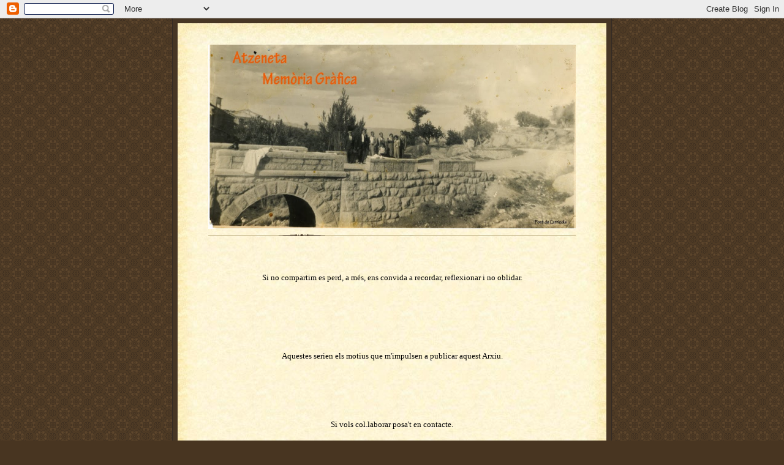

--- FILE ---
content_type: text/html; charset=UTF-8
request_url: https://atzenetamemoriagrafica.blogspot.com/2015/07/blog-post_5.html
body_size: 13212
content:
<!DOCTYPE html>
<html dir='ltr'>
<head>
<link href='https://www.blogger.com/static/v1/widgets/2944754296-widget_css_bundle.css' rel='stylesheet' type='text/css'/>
<meta content='text/html; charset=UTF-8' http-equiv='Content-Type'/>
<meta content='blogger' name='generator'/>
<link href='https://atzenetamemoriagrafica.blogspot.com/favicon.ico' rel='icon' type='image/x-icon'/>
<link href='http://atzenetamemoriagrafica.blogspot.com/2015/07/blog-post_5.html' rel='canonical'/>
<link rel="alternate" type="application/atom+xml" title="Atzeneta - Atom" href="https://atzenetamemoriagrafica.blogspot.com/feeds/posts/default" />
<link rel="alternate" type="application/rss+xml" title="Atzeneta - RSS" href="https://atzenetamemoriagrafica.blogspot.com/feeds/posts/default?alt=rss" />
<link rel="service.post" type="application/atom+xml" title="Atzeneta - Atom" href="https://www.blogger.com/feeds/7686578473446321447/posts/default" />

<link rel="alternate" type="application/atom+xml" title="Atzeneta - Atom" href="https://atzenetamemoriagrafica.blogspot.com/feeds/151745218363028713/comments/default" />
<!--Can't find substitution for tag [blog.ieCssRetrofitLinks]-->
<link href='https://blogger.googleusercontent.com/img/b/R29vZ2xl/AVvXsEgMMrpKpVAPmIkeVKoOE8lrJkbjRWNk6kQELsA0Om4CPI4d8dhGckN6NZRC42KBWayF9wW8Qz50C_hcbrLzyysFGVfJk3VaoLKKZeeacMPOzNY8d1XAG71iCSHQN5X2LTtVqQa8aP4GJ0tX/s400/7+%252840%2529.JPG' rel='image_src'/>
<meta content='http://atzenetamemoriagrafica.blogspot.com/2015/07/blog-post_5.html' property='og:url'/>
<meta content='Atzeneta' property='og:title'/>
<meta content='  ' property='og:description'/>
<meta content='https://blogger.googleusercontent.com/img/b/R29vZ2xl/AVvXsEgMMrpKpVAPmIkeVKoOE8lrJkbjRWNk6kQELsA0Om4CPI4d8dhGckN6NZRC42KBWayF9wW8Qz50C_hcbrLzyysFGVfJk3VaoLKKZeeacMPOzNY8d1XAG71iCSHQN5X2LTtVqQa8aP4GJ0tX/w1200-h630-p-k-no-nu/7+%252840%2529.JPG' property='og:image'/>
<title>Atzeneta</title>
<style id='page-skin-1' type='text/css'><!--
/*
-----------------------------------------------------
Blogger Template Style Sheet
Name:     Scribe
Date:     27 Feb 2004
Updated by: Blogger Team
------------------------------------------------------ */
/* Defaults
----------------------------------------------- */
body {
margin:0;
padding:0;
font-size: small;
text-align:center;
color:#000000;
line-height:1.3em;
background:#483521 url("https://resources.blogblog.com/blogblog/data/scribe/bg.gif") repeat;
}
blockquote {
font-style:italic;
padding:0 32px;
line-height:1.6;
margin-top:0;
margin-right:0;
margin-bottom:.6em;
margin-left:0;
}
p {
margin:0;
padding:0;
}
abbr, acronym {
cursor:help;
font-style:normal;
}
code {
font-size: 90%;
white-space:normal;
color:#666;
}
hr {display:none;}
img {border:0;}
/* Link styles */
a:link {
color:#080808;
text-decoration:underline;
}
a:visited {
color: #fa1414;
text-decoration:underline;
}
a:hover {
color: #fa1414;
text-decoration:underline;
}
a:active {
color: #fa1414;
}
/* Layout
----------------------------------------------- */
#outer-wrapper {
background-color:#473624;
border-left:1px solid #332A24;
border-right:1px solid #332A24;
width:700px;
margin:0px auto;
padding:8px;
text-align:center;
font: normal normal 100% Georgia, Times New Roman,Sans-Serif;;
}
#main-top {
width:700px;
height:49px;
background:#FFF3DB url("https://resources.blogblog.com/blogblog/data/scribe/bg_paper_top.jpg") no-repeat top left;
margin:0px;
padding:0px;
display:block;
}
#main-bot {
width:700px;
height:81px;
background:#FFF3DB url("https://resources.blogblog.com/blogblog/data/scribe/bg_paper_bot.jpg") no-repeat top left;
margin:0;
padding:0;
display:block;
}
#wrap2 {
width:700px;
background:#FFF3DB url("https://resources.blogblog.com/blogblog/data/scribe/bg_paper_mid.jpg") repeat-y;
margin-top: -14px;
margin-right: 0px;
margin-bottom: 0px;
margin-left: 0px;
text-align:left;
display:block;
}
#wrap3 {
padding:0 50px;
}
.Header {
}
h1 {
margin:0;
padding-top:0;
padding-right:0;
padding-bottom:6px;
padding-left:0;
font: normal normal 225% Georgia, Times New Roman,sans-serif;
color: #170c02;
}
h1 a:link {
text-decoration:none;
color: #170c02;
}
h1 a:visited {
text-decoration:none;
}
h1 a:hover {
border:0;
text-decoration:none;
}
.Header .description {
margin:0;
padding:0;
line-height:1.5em;
color: #131415;
font: italic normal 100% Georgia, Times New Roman, sans-serif;
}
#sidebar-wrapper {
clear:left;
}
#main {
width:430px;
float:right;
padding:8px 0;
margin:0;
word-wrap: break-word; /* fix for long text breaking sidebar float in IE */
overflow: hidden;     /* fix for long non-text content breaking IE sidebar float */
}
#sidebar {
width:150px;
float:left;
padding:8px 0;
margin:0;
word-wrap: break-word; /* fix for long text breaking sidebar float in IE */
overflow: hidden;     /* fix for long non-text content breaking IE sidebar float */
}
#footer {
clear:both;
background:url("https://resources.blogblog.com/blogblog/data/scribe/divider.gif") no-repeat top left;
padding-top:10px;
_padding-top:6px; /* IE Windows target */
}
#footer p {
line-height:1.5em;
font-size:75%;
}
/* Typography :: Main entry
----------------------------------------------- */
h2.date-header {
font-weight:normal;
text-transform:uppercase;
letter-spacing:.1em;
font-size:90%;
margin:0;
padding:0;
}
.post {
margin-top:8px;
margin-right:0;
margin-bottom:24px;
margin-left:0;
}
.post h3 {
font-weight:normal;
font-size:140%;
color:#1b0431;
margin:0;
padding:0;
}
.post h3 a {
color: #1b0431;
}
.post-body p {
line-height:1.5em;
margin-top:0;
margin-right:0;
margin-bottom:.6em;
margin-left:0;
}
.post-footer {
font-family: Verdana, sans-serif;
font-size:74%;
border-top:1px solid #BFB186;
padding-top:6px;
}
.post-footer a {
margin-right: 6px;
}
.post ul {
margin:0;
padding:0;
}
.post li {
line-height:1.5em;
list-style:none;
background:url("https://resources.blogblog.com/blogblog/data/scribe/list_icon.gif") no-repeat left .3em;
vertical-align:top;
padding-top: 0;
padding-right: 0;
padding-bottom: .6em;
padding-left: 17px;
margin:0;
}
.feed-links {
clear: both;
line-height: 2.5em;
}
#blog-pager-newer-link {
float: left;
}
#blog-pager-older-link {
float: right;
}
#blog-pager {
text-align: center;
}
/* Typography :: Sidebar
----------------------------------------------- */
.sidebar h2 {
margin:0;
padding:0;
color:#1313fa;
font: normal normal 150% Georgia, Times New Roman,sans-serif;
}
.sidebar h2 img {
margin-bottom:-4px;
}
.sidebar .widget {
font-size:86%;
margin-top:6px;
margin-right:0;
margin-bottom:12px;
margin-left:0;
padding:0;
line-height: 1.4em;
}
.sidebar ul li {
list-style: none;
margin:0;
}
.sidebar ul {
margin-left: 0;
padding-left: 0;
}
/* Comments
----------------------------------------------- */
#comments {}
#comments h4 {
font-weight:normal;
font-size:120%;
color:#29303B;
margin:0;
padding:0;
}
#comments-block {
line-height:1.5em;
}
.comment-author {
background:url("https://resources.blogblog.com/blogblog/data/scribe/list_icon.gif") no-repeat 2px .35em;
margin:.5em 0 0;
padding-top:0;
padding-right:0;
padding-bottom:0;
padding-left:20px;
font-weight:bold;
}
.comment-body {
margin:0;
padding-top:0;
padding-right:0;
padding-bottom:0;
padding-left:20px;
}
.comment-body p {
font-size:100%;
margin-top:0;
margin-right:0;
margin-bottom:.2em;
margin-left:0;
}
.comment-footer {
color:#29303B;
font-size:74%;
margin:0 0 10px;
padding-top:0;
padding-right:0;
padding-bottom:.75em;
padding-left:20px;
}
.comment-footer a:link {
color:#473624;
text-decoration:underline;
}
.comment-footer a:visited {
color:#716E6C;
text-decoration:underline;
}
.comment-footer a:hover {
color:#956839;
text-decoration:underline;
}
.comment-footer a:active {
color:#956839;
text-decoration:none;
}
.deleted-comment {
font-style:italic;
color:gray;
}
/* Profile
----------------------------------------------- */
#main .profile-data {
display:inline;
}
.profile-datablock, .profile-textblock {
margin-top:0;
margin-right:0;
margin-bottom:4px;
margin-left:0;
}
.profile-data {
margin:0;
padding-top:0;
padding-right:8px;
padding-bottom:0;
padding-left:0;
text-transform:uppercase;
letter-spacing:.1em;
font-size:90%;
color:#211104;
}
.profile-img {
float: left;
margin-top: 0;
margin-right: 5px;
margin-bottom: 5px;
margin-left: 0;
border:1px solid #A2907D;
padding:2px;
}
#header .widget, #main .widget {
margin-bottom:12px;
padding-bottom:12px;
}
#header {
background:url("https://resources.blogblog.com/blogblog/data/scribe/divider.gif") no-repeat bottom left;
}
/** Page structure tweaks for layout editor wireframe */
body#layout #outer-wrapper {
margin-top: 0;
padding-top: 0;
}
body#layout #wrap2,
body#layout #wrap3 {
margin-top: 0;
}
body#layout #main-top {
display:none;
}

--></style>
<link href='https://www.blogger.com/dyn-css/authorization.css?targetBlogID=7686578473446321447&amp;zx=a0f2ad09-c8f7-4da3-b58f-f24fd37de197' media='none' onload='if(media!=&#39;all&#39;)media=&#39;all&#39;' rel='stylesheet'/><noscript><link href='https://www.blogger.com/dyn-css/authorization.css?targetBlogID=7686578473446321447&amp;zx=a0f2ad09-c8f7-4da3-b58f-f24fd37de197' rel='stylesheet'/></noscript>
<meta name='google-adsense-platform-account' content='ca-host-pub-1556223355139109'/>
<meta name='google-adsense-platform-domain' content='blogspot.com'/>

</head>
<body>
<div class='navbar section' id='navbar'><div class='widget Navbar' data-version='1' id='Navbar1'><script type="text/javascript">
    function setAttributeOnload(object, attribute, val) {
      if(window.addEventListener) {
        window.addEventListener('load',
          function(){ object[attribute] = val; }, false);
      } else {
        window.attachEvent('onload', function(){ object[attribute] = val; });
      }
    }
  </script>
<div id="navbar-iframe-container"></div>
<script type="text/javascript" src="https://apis.google.com/js/platform.js"></script>
<script type="text/javascript">
      gapi.load("gapi.iframes:gapi.iframes.style.bubble", function() {
        if (gapi.iframes && gapi.iframes.getContext) {
          gapi.iframes.getContext().openChild({
              url: 'https://www.blogger.com/navbar/7686578473446321447?po\x3d151745218363028713\x26origin\x3dhttps://atzenetamemoriagrafica.blogspot.com',
              where: document.getElementById("navbar-iframe-container"),
              id: "navbar-iframe"
          });
        }
      });
    </script><script type="text/javascript">
(function() {
var script = document.createElement('script');
script.type = 'text/javascript';
script.src = '//pagead2.googlesyndication.com/pagead/js/google_top_exp.js';
var head = document.getElementsByTagName('head')[0];
if (head) {
head.appendChild(script);
}})();
</script>
</div></div>
<div id='outer-wrapper'>
<div id='main-top'></div>
<!-- placeholder for image -->
<div id='wrap2'><div id='wrap3'>
<div class='header section' id='header'><div class='widget Header' data-version='1' id='Header1'>
<div id='header-inner'>
<a href='https://atzenetamemoriagrafica.blogspot.com/' style='display: block'>
<img alt="Atzeneta" height="301px; " id="Header1_headerimg" src="//2.bp.blogspot.com/_9yX3wfnSFcw/TGvDX9URxKI/AAAAAAAAANo/Ne3Okk7H-00/S968-R/Sin+t%C3%ADtulo-1.jpg" style="display: block" width="600px; ">
</a>
<div class='descriptionwrapper'>
<p class='description'><span>
</span></p>
</div>
</div>
</div></div>
<div id='crosscol-wrapper' style='text-align:center'>
<div class='crosscol section' id='crosscol'><div class='widget Text' data-version='1' id='Text1'>
<div class='widget-content'>
<br /><br /><br />Si no compartim es perd, a més, ens convida a recordar, reflexionar i no oblidar.<br /><br /><br /><br /><br /><br /><br /><br />Aquestes serien els motius que m'impulsen a publicar aquest Arxiu.<br /><br /><br /><br /><br /><br /><br />Si vols col.laborar posa't en contacte.<br /><br /><br /><br /><br /><br /><br /><br /><br /><br /><br />Correu : <a href="mailto:amega.atz@hotmail.com">amega.atz@hotmail.com</a><br /><br /><br /><br /><br /><br />telefon 635 797 468<br /><br /><br /><br /><br /><br /><br /><br /><br /><br /><br /><br /><br /><br />............................................... Fons Gràfic ..........................................................<br /><br /><br /><br /><br /><br /><br /><br /><br /><br /><br /><br /><br /><br /><br /><br /><br /><br /><br /><br />
</div>
<div class='clear'></div>
</div></div>
</div>
<div id='sidebar-wrapper'>
<div class='sidebar section' id='sidebar'><div class='widget HTML' data-version='1' id='HTML1'>
<h2 class='title'>Traductor</h2>
<div class='widget-content'>
<div id="google_translate_element"></div><script>
function googleTranslateElementInit() {
  new google.translate.TranslateElement({
    pageLanguage: 'ca',
    layout: google.translate.TranslateElement.InlineLayout.HORIZONTAL
  }, 'google_translate_element');
}
</script><script src="//translate.google.com/translate_a/element.js?cb=googleTranslateElementInit"></script>
</div>
<div class='clear'></div>
</div><div class='widget HTML' data-version='1' id='HTML2'>
<div class='widget-content'>
<!-- inicio codigo contador --><a href="http://contador-de-visitas.com"><img style="border: 0px solid ; display: inline;" alt="contador de visitas" src="https://lh3.googleusercontent.com/blogger_img_proxy/AEn0k_voWSue_EVtwSZ1xtbznORe26f5q84TDMiVHZMSXK01EFAKGKJXLgcZN1gdae34L2x3ChBnDWD_sm2-QOy_jzh2LyFLNHLrGEmPqJqP18e6pAEMi1rhNLqVVxIWCh3T=s0-d"></a><br /><a href="http://contador-de-visitas.com">comptador de visites</a><!-- fin codigo contador -->
</div>
<div class='clear'></div>
</div><div class='widget Label' data-version='1' id='Label1'>
<h2>Etiquetes</h2>
<div class='widget-content list-label-widget-content'>
<ul>
<li>
<a dir='ltr' href='https://atzenetamemoriagrafica.blogspot.com/search/label/-%20Albert%20Mori%C3%B3%20A.'>- Albert Morió A.</a>
<span dir='ltr'>(59)</span>
</li>
<li>
<a dir='ltr' href='https://atzenetamemoriagrafica.blogspot.com/search/label/-%20Albert%20Sanju%C3%A1n%20S.'>- Albert Sanjuán S.</a>
<span dir='ltr'>(5)</span>
</li>
<li>
<a dir='ltr' href='https://atzenetamemoriagrafica.blogspot.com/search/label/-%20Altabert%20Soler%20A.'>- Altabert Soler A.</a>
<span dir='ltr'>(6)</span>
</li>
<li>
<a dir='ltr' href='https://atzenetamemoriagrafica.blogspot.com/search/label/-%20Ases%20Ases%20J.'>- Ases Ases J.</a>
<span dir='ltr'>(7)</span>
</li>
<li>
<a dir='ltr' href='https://atzenetamemoriagrafica.blogspot.com/search/label/-%20Ases%20Puchalt%20F.'>- Ases Puchalt F.</a>
<span dir='ltr'>(1)</span>
</li>
<li>
<a dir='ltr' href='https://atzenetamemoriagrafica.blogspot.com/search/label/-%20Ases%20Quilis%20N.'>- Ases Quilis N.</a>
<span dir='ltr'>(8)</span>
</li>
<li>
<a dir='ltr' href='https://atzenetamemoriagrafica.blogspot.com/search/label/-%20Ballester%20R.'>- Ballester R.</a>
<span dir='ltr'>(7)</span>
</li>
<li>
<a dir='ltr' href='https://atzenetamemoriagrafica.blogspot.com/search/label/-%20Bataller%20Mic%C3%B3%20J.'>- Bataller Micó J.</a>
<span dir='ltr'>(1)</span>
</li>
<li>
<a dir='ltr' href='https://atzenetamemoriagrafica.blogspot.com/search/label/-%20Benavent%20M.'>- Benavent M.</a>
<span dir='ltr'>(19)</span>
</li>
<li>
<a dir='ltr' href='https://atzenetamemoriagrafica.blogspot.com/search/label/-%20Calatayud%20Ball..%20V.'>- Calatayud Ball.. V.</a>
<span dir='ltr'>(9)</span>
</li>
<li>
<a dir='ltr' href='https://atzenetamemoriagrafica.blogspot.com/search/label/-%20Calatayud%20Fito%20A.'>- Calatayud Fito A.</a>
<span dir='ltr'>(2)</span>
</li>
<li>
<a dir='ltr' href='https://atzenetamemoriagrafica.blogspot.com/search/label/-%20Calatayud%20N%C3%A1cher%20T.'>- Calatayud Nácher T.</a>
<span dir='ltr'>(3)</span>
</li>
<li>
<a dir='ltr' href='https://atzenetamemoriagrafica.blogspot.com/search/label/-%20Campanes%20de%20Atzeneta'>- Campanes de Atzeneta</a>
<span dir='ltr'>(83)</span>
</li>
<li>
<a dir='ltr' href='https://atzenetamemoriagrafica.blogspot.com/search/label/-%20Catal%C3%A1%20A.'>- Catalá A.</a>
<span dir='ltr'>(8)</span>
</li>
<li>
<a dir='ltr' href='https://atzenetamemoriagrafica.blogspot.com/search/label/-%20Descals%20Tormo%20R.'>- Descals Tormo R.</a>
<span dir='ltr'>(8)</span>
</li>
<li>
<a dir='ltr' href='https://atzenetamemoriagrafica.blogspot.com/search/label/-%20Dur%C3%A1%20N%C3%A1cher%20I.'>- Durá Nácher I.</a>
<span dir='ltr'>(28)</span>
</li>
<li>
<a dir='ltr' href='https://atzenetamemoriagrafica.blogspot.com/search/label/-%20Dur%C3%A1%20N%C3%A0cher%20J.'>- Durá Nàcher J.</a>
<span dir='ltr'>(3)</span>
</li>
<li>
<a dir='ltr' href='https://atzenetamemoriagrafica.blogspot.com/search/label/-%20Dur%C3%A1%20Vay%C3%A1%20R.'>- Durá Vayá R.</a>
<span dir='ltr'>(15)</span>
</li>
<li>
<a dir='ltr' href='https://atzenetamemoriagrafica.blogspot.com/search/label/-%20Esp%C3%AD%20Mira%20J.'>- Espí Mira J.</a>
<span dir='ltr'>(4)</span>
</li>
<li>
<a dir='ltr' href='https://atzenetamemoriagrafica.blogspot.com/search/label/-%20Esp%C3%AD%20Sanju%C3%A1n%20C.'>- Espí Sanjuán C.</a>
<span dir='ltr'>(3)</span>
</li>
<li>
<a dir='ltr' href='https://atzenetamemoriagrafica.blogspot.com/search/label/-%20Faus%20Tormo%20S.'>- Faus Tormo S.</a>
<span dir='ltr'>(5)</span>
</li>
<li>
<a dir='ltr' href='https://atzenetamemoriagrafica.blogspot.com/search/label/-%20Foneria%20Roses'>- Foneria Roses</a>
<span dir='ltr'>(1)</span>
</li>
<li>
<a dir='ltr' href='https://atzenetamemoriagrafica.blogspot.com/search/label/-%20Galbis%20P.'>- Galbis P.</a>
<span dir='ltr'>(1)</span>
</li>
<li>
<a dir='ltr' href='https://atzenetamemoriagrafica.blogspot.com/search/label/-%20Galera%20Fernandez%20A.'>- Galera Fernandez A.</a>
<span dir='ltr'>(1)</span>
</li>
<li>
<a dir='ltr' href='https://atzenetamemoriagrafica.blogspot.com/search/label/-%20Garcia%20Ases%20A.'>- Garcia Ases A.</a>
<span dir='ltr'>(67)</span>
</li>
<li>
<a dir='ltr' href='https://atzenetamemoriagrafica.blogspot.com/search/label/-%20Gimeno%20Tols%C3%A1%20M.'>- Gimeno Tolsá M.</a>
<span dir='ltr'>(37)</span>
</li>
<li>
<a dir='ltr' href='https://atzenetamemoriagrafica.blogspot.com/search/label/-%20Gimeno%20V.'>- Gimeno V.</a>
<span dir='ltr'>(4)</span>
</li>
<li>
<a dir='ltr' href='https://atzenetamemoriagrafica.blogspot.com/search/label/-%20Gimeno%20Valls%20R.'>- Gimeno Valls R.</a>
<span dir='ltr'>(11)</span>
</li>
<li>
<a dir='ltr' href='https://atzenetamemoriagrafica.blogspot.com/search/label/-%20Grollo%20J.'>- Grollo J.</a>
<span dir='ltr'>(33)</span>
</li>
<li>
<a dir='ltr' href='https://atzenetamemoriagrafica.blogspot.com/search/label/-%20Guerrero%20V.'>- Guerrero V.</a>
<span dir='ltr'>(5)</span>
</li>
<li>
<a dir='ltr' href='https://atzenetamemoriagrafica.blogspot.com/search/label/-%20Guillam%C3%B3n%20Vidal%20M'>- Guillamón Vidal M</a>
<span dir='ltr'>(1)</span>
</li>
<li>
<a dir='ltr' href='https://atzenetamemoriagrafica.blogspot.com/search/label/-%20Llorens%20Calatayud%20C.'>- Llorens Calatayud C.</a>
<span dir='ltr'>(1)</span>
</li>
<li>
<a dir='ltr' href='https://atzenetamemoriagrafica.blogspot.com/search/label/-%20Marilen'>- Marilen</a>
<span dir='ltr'>(1)</span>
</li>
<li>
<a dir='ltr' href='https://atzenetamemoriagrafica.blogspot.com/search/label/-%20Martinez%20Quilis%20R.'>- Martinez Quilis R.</a>
<span dir='ltr'>(8)</span>
</li>
<li>
<a dir='ltr' href='https://atzenetamemoriagrafica.blogspot.com/search/label/-%20Martinez%20Vay%C3%A1%20M.'>- Martinez Vayá M.</a>
<span dir='ltr'>(6)</span>
</li>
<li>
<a dir='ltr' href='https://atzenetamemoriagrafica.blogspot.com/search/label/-%20Martinez%20Vay%C3%A1%20R.'>- Martinez Vayá R.</a>
<span dir='ltr'>(111)</span>
</li>
<li>
<a dir='ltr' href='https://atzenetamemoriagrafica.blogspot.com/search/label/-%20Mic%C3%B3%20Vay%C3%A1%20VI'>- Micó Vayá VI</a>
<span dir='ltr'>(19)</span>
</li>
<li>
<a dir='ltr' href='https://atzenetamemoriagrafica.blogspot.com/search/label/-%20Momp%C3%B3%20Sanchis%20E.'>- Mompó Sanchis E.</a>
<span dir='ltr'>(2)</span>
</li>
<li>
<a dir='ltr' href='https://atzenetamemoriagrafica.blogspot.com/search/label/-%20Momp%C3%B3%20Sanchis%20P.'>- Mompó Sanchis P.</a>
<span dir='ltr'>(1)</span>
</li>
<li>
<a dir='ltr' href='https://atzenetamemoriagrafica.blogspot.com/search/label/-%20Momp%C3%B3%20Sanchis%20T.'>- Mompó Sanchis T.</a>
<span dir='ltr'>(2)</span>
</li>
<li>
<a dir='ltr' href='https://atzenetamemoriagrafica.blogspot.com/search/label/-%20Momp%C3%B3%20Torregros%20J'>- Mompó Torregros J</a>
<span dir='ltr'>(29)</span>
</li>
<li>
<a dir='ltr' href='https://atzenetamemoriagrafica.blogspot.com/search/label/-%20Montell%20Tormo%20I.'>- Montell Tormo I.</a>
<span dir='ltr'>(20)</span>
</li>
<li>
<a dir='ltr' href='https://atzenetamemoriagrafica.blogspot.com/search/label/-%20Morri%C3%B3%20M.'>- Morrió M.</a>
<span dir='ltr'>(38)</span>
</li>
<li>
<a dir='ltr' href='https://atzenetamemoriagrafica.blogspot.com/search/label/-%20Mu%C3%B1oz%20Negre%20F.'>- Muñoz Negre F.</a>
<span dir='ltr'>(1)</span>
</li>
<li>
<a dir='ltr' href='https://atzenetamemoriagrafica.blogspot.com/search/label/-%20N%C3%A1cher%20Ases%20J.'>- Nácher Ases J.</a>
<span dir='ltr'>(12)</span>
</li>
<li>
<a dir='ltr' href='https://atzenetamemoriagrafica.blogspot.com/search/label/-%20N%C3%A1cher%20C.'>- Nácher C.</a>
<span dir='ltr'>(28)</span>
</li>
<li>
<a dir='ltr' href='https://atzenetamemoriagrafica.blogspot.com/search/label/-%20N%C3%A1cher%20Castell%C3%B3%20F.'>- Nácher Castelló F.</a>
<span dir='ltr'>(53)</span>
</li>
<li>
<a dir='ltr' href='https://atzenetamemoriagrafica.blogspot.com/search/label/-%20N%C3%A1cher%20E.'>- Nácher E.</a>
<span dir='ltr'>(3)</span>
</li>
<li>
<a dir='ltr' href='https://atzenetamemoriagrafica.blogspot.com/search/label/-%20N%C3%A1cher%20Ev.'>- Nácher Ev.</a>
<span dir='ltr'>(1)</span>
</li>
<li>
<a dir='ltr' href='https://atzenetamemoriagrafica.blogspot.com/search/label/-%20N%C3%A1cher%20Ferri%20J.'>- Nácher Ferri J.</a>
<span dir='ltr'>(12)</span>
</li>
<li>
<a dir='ltr' href='https://atzenetamemoriagrafica.blogspot.com/search/label/-%20N%C3%A1cher%20Ferri%20R.'>- Nácher Ferri R.</a>
<span dir='ltr'>(1)</span>
</li>
<li>
<a dir='ltr' href='https://atzenetamemoriagrafica.blogspot.com/search/label/-%20N%C3%A1cher%20Ferri%20VR.'>- Nácher Ferri VR.</a>
<span dir='ltr'>(46)</span>
</li>
<li>
<a dir='ltr' href='https://atzenetamemoriagrafica.blogspot.com/search/label/-%20N%C3%A1cher%20J.'>- Nácher J.</a>
<span dir='ltr'>(1)</span>
</li>
<li>
<a dir='ltr' href='https://atzenetamemoriagrafica.blogspot.com/search/label/-%20N%C3%A1cher%20M.'>- Nácher M.</a>
<span dir='ltr'>(5)</span>
</li>
<li>
<a dir='ltr' href='https://atzenetamemoriagrafica.blogspot.com/search/label/-%20N%C3%A1cher%20Molina%20S.'>- Nácher Molina S.</a>
<span dir='ltr'>(45)</span>
</li>
<li>
<a dir='ltr' href='https://atzenetamemoriagrafica.blogspot.com/search/label/-%20N%C3%A1cher%20Momp%C3%B3%20P.'>- Nácher Mompó P.</a>
<span dir='ltr'>(1)</span>
</li>
<li>
<a dir='ltr' href='https://atzenetamemoriagrafica.blogspot.com/search/label/-%20N%C3%A1cher%20Sanch%C3%ADs%20J.'>- Nácher Sanchís J.</a>
<span dir='ltr'>(29)</span>
</li>
<li>
<a dir='ltr' href='https://atzenetamemoriagrafica.blogspot.com/search/label/-%20N%C3%A1cher%20Soler%20F.'>- Nácher Soler F.</a>
<span dir='ltr'>(8)</span>
</li>
<li>
<a dir='ltr' href='https://atzenetamemoriagrafica.blogspot.com/search/label/-%20Olcina%20Tormo%20E'>- Olcina Tormo E</a>
<span dir='ltr'>(14)</span>
</li>
<li>
<a dir='ltr' href='https://atzenetamemoriagrafica.blogspot.com/search/label/-%20Paco'>- Paco</a>
<span dir='ltr'>(7)</span>
</li>
<li>
<a dir='ltr' href='https://atzenetamemoriagrafica.blogspot.com/search/label/-%20Pastor%20Ases%20J.'>- Pastor Ases J.</a>
<span dir='ltr'>(26)</span>
</li>
<li>
<a dir='ltr' href='https://atzenetamemoriagrafica.blogspot.com/search/label/-%20Peris%20Perales%20M.'>- Peris Perales M.</a>
<span dir='ltr'>(3)</span>
</li>
<li>
<a dir='ltr' href='https://atzenetamemoriagrafica.blogspot.com/search/label/-%20Piquer%20J.'>- Piquer J.</a>
<span dir='ltr'>(7)</span>
</li>
<li>
<a dir='ltr' href='https://atzenetamemoriagrafica.blogspot.com/search/label/-%20Pl%C3%A1%20Ballester%20E.'>- Plá Ballester E.</a>
<span dir='ltr'>(4)</span>
</li>
<li>
<a dir='ltr' href='https://atzenetamemoriagrafica.blogspot.com/search/label/-%20Pl%C3%A1%20Mir%C3%B3%20R.'>- Plá Miró R.</a>
<span dir='ltr'>(11)</span>
</li>
<li>
<a dir='ltr' href='https://atzenetamemoriagrafica.blogspot.com/search/label/-%20Pont%20Ases%20E.'>- Pont Ases E.</a>
<span dir='ltr'>(9)</span>
</li>
<li>
<a dir='ltr' href='https://atzenetamemoriagrafica.blogspot.com/search/label/-%20Publicacions'>- Publicacions</a>
<span dir='ltr'>(45)</span>
</li>
<li>
<a dir='ltr' href='https://atzenetamemoriagrafica.blogspot.com/search/label/-%20Quilis%20Ases%20B.'>- Quilis Ases B.</a>
<span dir='ltr'>(1)</span>
</li>
<li>
<a dir='ltr' href='https://atzenetamemoriagrafica.blogspot.com/search/label/-%20Quilis%20Esplugues%20A.'>- Quilis Esplugues A.</a>
<span dir='ltr'>(39)</span>
</li>
<li>
<a dir='ltr' href='https://atzenetamemoriagrafica.blogspot.com/search/label/-%20Quilis%20Esplugues%20J.'>- Quilis Esplugues J.</a>
<span dir='ltr'>(10)</span>
</li>
<li>
<a dir='ltr' href='https://atzenetamemoriagrafica.blogspot.com/search/label/-%20Quilis%20J'>- Quilis J</a>
<span dir='ltr'>(4)</span>
</li>
<li>
<a dir='ltr' href='https://atzenetamemoriagrafica.blogspot.com/search/label/-%20Quilis%20Tormo%20JS'>- Quilis Tormo JS</a>
<span dir='ltr'>(38)</span>
</li>
<li>
<a dir='ltr' href='https://atzenetamemoriagrafica.blogspot.com/search/label/-%20Quilis%20Tormo%20M'>- Quilis Tormo M</a>
<span dir='ltr'>(4)</span>
</li>
<li>
<a dir='ltr' href='https://atzenetamemoriagrafica.blogspot.com/search/label/-%20Quilis%20X.'>- Quilis X.</a>
<span dir='ltr'>(3)</span>
</li>
<li>
<a dir='ltr' href='https://atzenetamemoriagrafica.blogspot.com/search/label/-%20Ramos%20M.'>- Ramos M.</a>
<span dir='ltr'>(2)</span>
</li>
<li>
<a dir='ltr' href='https://atzenetamemoriagrafica.blogspot.com/search/label/-%20Rey%20Fuster%20R.'>- Rey Fuster R.</a>
<span dir='ltr'>(1)</span>
</li>
<li>
<a dir='ltr' href='https://atzenetamemoriagrafica.blogspot.com/search/label/-%20Roa%20Merelo%20A.'>- Roa Merelo A.</a>
<span dir='ltr'>(12)</span>
</li>
<li>
<a dir='ltr' href='https://atzenetamemoriagrafica.blogspot.com/search/label/-%20Roses%20Lopez%20JC.'>- Roses Lopez JC.</a>
<span dir='ltr'>(13)</span>
</li>
<li>
<a dir='ltr' href='https://atzenetamemoriagrafica.blogspot.com/search/label/-%20Sanju%C3%A1n%20Molina%20J.'>- Sanjuán Molina J.</a>
<span dir='ltr'>(2)</span>
</li>
<li>
<a dir='ltr' href='https://atzenetamemoriagrafica.blogspot.com/search/label/-%20Sanju%C3%A1n%20N%C3%A1cher%20C.'>- Sanjuán Nácher C.</a>
<span dir='ltr'>(5)</span>
</li>
<li>
<a dir='ltr' href='https://atzenetamemoriagrafica.blogspot.com/search/label/-%20Sebasti%C3%A1n%20N%C3%A1cher%20J.'>- Sebastián Nácher J.</a>
<span dir='ltr'>(3)</span>
</li>
<li>
<a dir='ltr' href='https://atzenetamemoriagrafica.blogspot.com/search/label/-%20Segrelles%20J.'>- Segrelles J.</a>
<span dir='ltr'>(3)</span>
</li>
<li>
<a dir='ltr' href='https://atzenetamemoriagrafica.blogspot.com/search/label/-%20Sempere%20P.'>- Sempere P.</a>
<span dir='ltr'>(25)</span>
</li>
<li>
<a dir='ltr' href='https://atzenetamemoriagrafica.blogspot.com/search/label/-%20Soler%20Ases%20J.'>- Soler Ases J.</a>
<span dir='ltr'>(2)</span>
</li>
<li>
<a dir='ltr' href='https://atzenetamemoriagrafica.blogspot.com/search/label/-%20Soler%20C.'>- Soler C.</a>
<span dir='ltr'>(4)</span>
</li>
<li>
<a dir='ltr' href='https://atzenetamemoriagrafica.blogspot.com/search/label/-%20Soler%20Calatayud%20R.'>- Soler Calatayud R.</a>
<span dir='ltr'>(2)</span>
</li>
<li>
<a dir='ltr' href='https://atzenetamemoriagrafica.blogspot.com/search/label/-%20Soler%20Dur%C3%A1%20A.'>- Soler Durá A.</a>
<span dir='ltr'>(12)</span>
</li>
<li>
<a dir='ltr' href='https://atzenetamemoriagrafica.blogspot.com/search/label/-%20Soler%20Dur%C3%A1%20E.'>- Soler Durá E.</a>
<span dir='ltr'>(3)</span>
</li>
<li>
<a dir='ltr' href='https://atzenetamemoriagrafica.blogspot.com/search/label/-%20Soler%20Garc%C3%ADa%20J.'>- Soler García J.</a>
<span dir='ltr'>(18)</span>
</li>
<li>
<a dir='ltr' href='https://atzenetamemoriagrafica.blogspot.com/search/label/-%20Soler%20i%20Molina%20A.'>- Soler i Molina A.</a>
<span dir='ltr'>(3)</span>
</li>
<li>
<a dir='ltr' href='https://atzenetamemoriagrafica.blogspot.com/search/label/-%20Soler%20J.'>- Soler J.</a>
<span dir='ltr'>(5)</span>
</li>
<li>
<a dir='ltr' href='https://atzenetamemoriagrafica.blogspot.com/search/label/-%20Soler%20Moscard%C3%B3%20P.'>- Soler Moscardó P.</a>
<span dir='ltr'>(25)</span>
</li>
<li>
<a dir='ltr' href='https://atzenetamemoriagrafica.blogspot.com/search/label/-%20Soler%20N%C3%A1cher%20J.'>- Soler Nácher J.</a>
<span dir='ltr'>(5)</span>
</li>
<li>
<a dir='ltr' href='https://atzenetamemoriagrafica.blogspot.com/search/label/-%20Soler%20P.'>- Soler P.</a>
<span dir='ltr'>(1)</span>
</li>
<li>
<a dir='ltr' href='https://atzenetamemoriagrafica.blogspot.com/search/label/-%20Soler%20Tormo%20M.'>- Soler Tormo M.</a>
<span dir='ltr'>(15)</span>
</li>
<li>
<a dir='ltr' href='https://atzenetamemoriagrafica.blogspot.com/search/label/-%20Soler%20Vila%20A.'>- Soler Vila A.</a>
<span dir='ltr'>(1)</span>
</li>
<li>
<a dir='ltr' href='https://atzenetamemoriagrafica.blogspot.com/search/label/-%20Soler%20Vila%20L.'>- Soler Vila L.</a>
<span dir='ltr'>(37)</span>
</li>
<li>
<a dir='ltr' href='https://atzenetamemoriagrafica.blogspot.com/search/label/-%20Soler%20Vila%20R.'>- Soler Vila R.</a>
<span dir='ltr'>(1)</span>
</li>
<li>
<a dir='ltr' href='https://atzenetamemoriagrafica.blogspot.com/search/label/-%20Soler%20Vila%20S.'>- Soler Vila S.</a>
<span dir='ltr'>(25)</span>
</li>
<li>
<a dir='ltr' href='https://atzenetamemoriagrafica.blogspot.com/search/label/-%20Soriano%20J.'>- Soriano J.</a>
<span dir='ltr'>(45)</span>
</li>
<li>
<a dir='ltr' href='https://atzenetamemoriagrafica.blogspot.com/search/label/-%20Soriano%20N%C3%A1cher%20M.'>- Soriano Nácher M.</a>
<span dir='ltr'>(7)</span>
</li>
<li>
<a dir='ltr' href='https://atzenetamemoriagrafica.blogspot.com/search/label/-%20Soriano%20Tormo%20V.'>- Soriano Tormo V.</a>
<span dir='ltr'>(2)</span>
</li>
<li>
<a dir='ltr' href='https://atzenetamemoriagrafica.blogspot.com/search/label/-%20Tella%20J.'>- Tella J.</a>
<span dir='ltr'>(1)</span>
</li>
<li>
<a dir='ltr' href='https://atzenetamemoriagrafica.blogspot.com/search/label/-%20Todo%20Balbastre%20V.'>- Todo Balbastre V.</a>
<span dir='ltr'>(2)</span>
</li>
<li>
<a dir='ltr' href='https://atzenetamemoriagrafica.blogspot.com/search/label/-%20Tom%C3%A1s%20Albert%20F.'>- Tomás Albert F.</a>
<span dir='ltr'>(6)</span>
</li>
<li>
<a dir='ltr' href='https://atzenetamemoriagrafica.blogspot.com/search/label/-%20Tormo%20Bataller%20X.'>- Tormo Bataller X.</a>
<span dir='ltr'>(92)</span>
</li>
<li>
<a dir='ltr' href='https://atzenetamemoriagrafica.blogspot.com/search/label/-%20Tormo%20de%20los%20Angeles%20C.'>- Tormo de los Angeles C.</a>
<span dir='ltr'>(26)</span>
</li>
<li>
<a dir='ltr' href='https://atzenetamemoriagrafica.blogspot.com/search/label/-%20Tormo%20Ferri%20X.'>- Tormo Ferri X.</a>
<span dir='ltr'>(4)</span>
</li>
<li>
<a dir='ltr' href='https://atzenetamemoriagrafica.blogspot.com/search/label/-%20Tormo%20Gimeno%20JB.'>- Tormo Gimeno JB.</a>
<span dir='ltr'>(24)</span>
</li>
<li>
<a dir='ltr' href='https://atzenetamemoriagrafica.blogspot.com/search/label/-%20Tormo%20i%20Copete%20JC.'>- Tormo i Copete JC.</a>
<span dir='ltr'>(77)</span>
</li>
<li>
<a dir='ltr' href='https://atzenetamemoriagrafica.blogspot.com/search/label/-%20Tormo%20i%20Copete%20MA.'>- Tormo i Copete MA.</a>
<span dir='ltr'>(37)</span>
</li>
<li>
<a dir='ltr' href='https://atzenetamemoriagrafica.blogspot.com/search/label/-%20Tormo%20Quilis%20J.'>- Tormo Quilis J.</a>
<span dir='ltr'>(27)</span>
</li>
<li>
<a dir='ltr' href='https://atzenetamemoriagrafica.blogspot.com/search/label/-%20Tormo%20Serrano%20JB.'>- Tormo Serrano JB.</a>
<span dir='ltr'>(15)</span>
</li>
<li>
<a dir='ltr' href='https://atzenetamemoriagrafica.blogspot.com/search/label/-%20Tormo%20Tormo%20R.'>- Tormo Tormo R.</a>
<span dir='ltr'>(1)</span>
</li>
<li>
<a dir='ltr' href='https://atzenetamemoriagrafica.blogspot.com/search/label/-%20Tormo%20Vidal%20VD.'>- Tormo Vidal VD.</a>
<span dir='ltr'>(9)</span>
</li>
<li>
<a dir='ltr' href='https://atzenetamemoriagrafica.blogspot.com/search/label/-%20Tormo%20Vila%20C.'>- Tormo Vila C.</a>
<span dir='ltr'>(19)</span>
</li>
<li>
<a dir='ltr' href='https://atzenetamemoriagrafica.blogspot.com/search/label/-%20%C3%9Abeda%20Faus%20M.'>- Úbeda Faus M.</a>
<span dir='ltr'>(15)</span>
</li>
<li>
<a dir='ltr' href='https://atzenetamemoriagrafica.blogspot.com/search/label/-%20Valls%20Calatayud%20JV.'>- Valls Calatayud JV.</a>
<span dir='ltr'>(3)</span>
</li>
<li>
<a dir='ltr' href='https://atzenetamemoriagrafica.blogspot.com/search/label/-%20Va%C3%B1%C3%B3%20Sanch%C3%ADs%20JV.'>- Vañó Sanchís JV.</a>
<span dir='ltr'>(83)</span>
</li>
<li>
<a dir='ltr' href='https://atzenetamemoriagrafica.blogspot.com/search/label/-%20Va%C3%B1%C3%B3%20V.'>- Vañó V.</a>
<span dir='ltr'>(3)</span>
</li>
<li>
<a dir='ltr' href='https://atzenetamemoriagrafica.blogspot.com/search/label/-%20Vay%C3%A1%20Tormo%20C.'>- Vayá Tormo C.</a>
<span dir='ltr'>(57)</span>
</li>
<li>
<a dir='ltr' href='https://atzenetamemoriagrafica.blogspot.com/search/label/-%20Vidal%20%20MJ.'>- Vidal  MJ.</a>
<span dir='ltr'>(1)</span>
</li>
<li>
<a dir='ltr' href='https://atzenetamemoriagrafica.blogspot.com/search/label/-%20Vidal%20%20Teresa%20M.'>- Vidal  Teresa M.</a>
<span dir='ltr'>(47)</span>
</li>
<li>
<a dir='ltr' href='https://atzenetamemoriagrafica.blogspot.com/search/label/-%20Vila%20Gimenez%20I.'>- Vila Gimenez I.</a>
<span dir='ltr'>(5)</span>
</li>
<li>
<a dir='ltr' href='https://atzenetamemoriagrafica.blogspot.com/search/label/-%20Vila%20RM.'>- Vila RM.</a>
<span dir='ltr'>(3)</span>
</li>
<li>
<a dir='ltr' href='https://atzenetamemoriagrafica.blogspot.com/search/label/alcaldes'>alcaldes</a>
<span dir='ltr'>(22)</span>
</li>
<li>
<a dir='ltr' href='https://atzenetamemoriagrafica.blogspot.com/search/label/animals'>animals</a>
<span dir='ltr'>(41)</span>
</li>
<li>
<a dir='ltr' href='https://atzenetamemoriagrafica.blogspot.com/search/label/arquitectura'>arquitectura</a>
<span dir='ltr'>(148)</span>
</li>
<li>
<a dir='ltr' href='https://atzenetamemoriagrafica.blogspot.com/search/label/banda%20de%20m%C3%B9sica'>banda de mùsica</a>
<span dir='ltr'>(387)</span>
</li>
<li>
<a dir='ltr' href='https://atzenetamemoriagrafica.blogspot.com/search/label/bar'>bar</a>
<span dir='ltr'>(7)</span>
</li>
<li>
<a dir='ltr' href='https://atzenetamemoriagrafica.blogspot.com/search/label/batejos'>batejos</a>
<span dir='ltr'>(3)</span>
</li>
<li>
<a dir='ltr' href='https://atzenetamemoriagrafica.blogspot.com/search/label/campanes'>campanes</a>
<span dir='ltr'>(107)</span>
</li>
<li>
<a dir='ltr' href='https://atzenetamemoriagrafica.blogspot.com/search/label/capell%C3%A0'>capellà</a>
<span dir='ltr'>(63)</span>
</li>
<li>
<a dir='ltr' href='https://atzenetamemoriagrafica.blogspot.com/search/label/carrers'>carrers</a>
<span dir='ltr'>(370)</span>
</li>
<li>
<a dir='ltr' href='https://atzenetamemoriagrafica.blogspot.com/search/label/cases'>cases</a>
<span dir='ltr'>(54)</span>
</li>
<li>
<a dir='ltr' href='https://atzenetamemoriagrafica.blogspot.com/search/label/celebracions'>celebracions</a>
<span dir='ltr'>(83)</span>
</li>
<li>
<a dir='ltr' href='https://atzenetamemoriagrafica.blogspot.com/search/label/comuni%C3%B3'>comunió</a>
<span dir='ltr'>(70)</span>
</li>
<li>
<a dir='ltr' href='https://atzenetamemoriagrafica.blogspot.com/search/label/coral'>coral</a>
<span dir='ltr'>(7)</span>
</li>
<li>
<a dir='ltr' href='https://atzenetamemoriagrafica.blogspot.com/search/label/cotxes%20vells'>cotxes vells</a>
<span dir='ltr'>(32)</span>
</li>
<li>
<a dir='ltr' href='https://atzenetamemoriagrafica.blogspot.com/search/label/Cuadrants%20Solars'>Cuadrants Solars</a>
<span dir='ltr'>(3)</span>
</li>
<li>
<a dir='ltr' href='https://atzenetamemoriagrafica.blogspot.com/search/label/danses'>danses</a>
<span dir='ltr'>(38)</span>
</li>
<li>
<a dir='ltr' href='https://atzenetamemoriagrafica.blogspot.com/search/label/disfresses'>disfresses</a>
<span dir='ltr'>(63)</span>
</li>
<li>
<a dir='ltr' href='https://atzenetamemoriagrafica.blogspot.com/search/label/documents'>documents</a>
<span dir='ltr'>(88)</span>
</li>
<li>
<a dir='ltr' href='https://atzenetamemoriagrafica.blogspot.com/search/label/emigrasi%C3%B3'>emigrasió</a>
<span dir='ltr'>(5)</span>
</li>
<li>
<a dir='ltr' href='https://atzenetamemoriagrafica.blogspot.com/search/label/entorn'>entorn</a>
<span dir='ltr'>(172)</span>
</li>
<li>
<a dir='ltr' href='https://atzenetamemoriagrafica.blogspot.com/search/label/ermita'>ermita</a>
<span dir='ltr'>(116)</span>
</li>
<li>
<a dir='ltr' href='https://atzenetamemoriagrafica.blogspot.com/search/label/escola'>escola</a>
<span dir='ltr'>(54)</span>
</li>
<li>
<a dir='ltr' href='https://atzenetamemoriagrafica.blogspot.com/search/label/esgl%C3%A9sia'>església</a>
<span dir='ltr'>(73)</span>
</li>
<li>
<a dir='ltr' href='https://atzenetamemoriagrafica.blogspot.com/search/label/espart'>espart</a>
<span dir='ltr'>(60)</span>
</li>
<li>
<a dir='ltr' href='https://atzenetamemoriagrafica.blogspot.com/search/label/esqueles'>esqueles</a>
<span dir='ltr'>(5)</span>
</li>
<li>
<a dir='ltr' href='https://atzenetamemoriagrafica.blogspot.com/search/label/estampa'>estampa</a>
<span dir='ltr'>(31)</span>
</li>
<li>
<a dir='ltr' href='https://atzenetamemoriagrafica.blogspot.com/search/label/festes'>festes</a>
<span dir='ltr'>(28)</span>
</li>
<li>
<a dir='ltr' href='https://atzenetamemoriagrafica.blogspot.com/search/label/font'>font</a>
<span dir='ltr'>(2)</span>
</li>
<li>
<a dir='ltr' href='https://atzenetamemoriagrafica.blogspot.com/search/label/Gerra%20Civil'>Gerra Civil</a>
<span dir='ltr'>(1)</span>
</li>
<li>
<a dir='ltr' href='https://atzenetamemoriagrafica.blogspot.com/search/label/grups'>grups</a>
<span dir='ltr'>(315)</span>
</li>
<li>
<a dir='ltr' href='https://atzenetamemoriagrafica.blogspot.com/search/label/Martirs'>Martirs</a>
<span dir='ltr'>(1)</span>
</li>
<li>
<a dir='ltr' href='https://atzenetamemoriagrafica.blogspot.com/search/label/mili'>mili</a>
<span dir='ltr'>(58)</span>
</li>
<li>
<a dir='ltr' href='https://atzenetamemoriagrafica.blogspot.com/search/label/Moros%20i%20Cristians'>Moros i Cristians</a>
<span dir='ltr'>(16)</span>
</li>
<li>
<a dir='ltr' href='https://atzenetamemoriagrafica.blogspot.com/search/label/motos%20velles'>motos velles</a>
<span dir='ltr'>(14)</span>
</li>
<li>
<a dir='ltr' href='https://atzenetamemoriagrafica.blogspot.com/search/label/noses'>noses</a>
<span dir='ltr'>(34)</span>
</li>
<li>
<a dir='ltr' href='https://atzenetamemoriagrafica.blogspot.com/search/label/oci'>oci</a>
<span dir='ltr'>(44)</span>
</li>
<li>
<a dir='ltr' href='https://atzenetamemoriagrafica.blogspot.com/search/label/oficis'>oficis</a>
<span dir='ltr'>(32)</span>
</li>
<li>
<a dir='ltr' href='https://atzenetamemoriagrafica.blogspot.com/search/label/pedra'>pedra</a>
<span dir='ltr'>(9)</span>
</li>
<li>
<a dir='ltr' href='https://atzenetamemoriagrafica.blogspot.com/search/label/platja'>platja</a>
<span dir='ltr'>(6)</span>
</li>
<li>
<a dir='ltr' href='https://atzenetamemoriagrafica.blogspot.com/search/label/process%C3%B3'>processó</a>
<span dir='ltr'>(80)</span>
</li>
<li>
<a dir='ltr' href='https://atzenetamemoriagrafica.blogspot.com/search/label/religi%C3%B3'>religió</a>
<span dir='ltr'>(121)</span>
</li>
<li>
<a dir='ltr' href='https://atzenetamemoriagrafica.blogspot.com/search/label/retrats'>retrats</a>
<span dir='ltr'>(282)</span>
</li>
<li>
<a dir='ltr' href='https://atzenetamemoriagrafica.blogspot.com/search/label/sequia'>sequia</a>
<span dir='ltr'>(21)</span>
</li>
<li>
<a dir='ltr' href='https://atzenetamemoriagrafica.blogspot.com/search/label/sport'>sport</a>
<span dir='ltr'>(10)</span>
</li>
<li>
<a dir='ltr' href='https://atzenetamemoriagrafica.blogspot.com/search/label/taulells'>taulells</a>
<span dir='ltr'>(1)</span>
</li>
<li>
<a dir='ltr' href='https://atzenetamemoriagrafica.blogspot.com/search/label/teatre'>teatre</a>
<span dir='ltr'>(9)</span>
</li>
<li>
<a dir='ltr' href='https://atzenetamemoriagrafica.blogspot.com/search/label/tombola'>tombola</a>
<span dir='ltr'>(2)</span>
</li>
<li>
<a dir='ltr' href='https://atzenetamemoriagrafica.blogspot.com/search/label/treballant'>treballant</a>
<span dir='ltr'>(116)</span>
</li>
<li>
<a dir='ltr' href='https://atzenetamemoriagrafica.blogspot.com/search/label/vehicles%20vells'>vehicles vells</a>
<span dir='ltr'>(51)</span>
</li>
<li>
<a dir='ltr' href='https://atzenetamemoriagrafica.blogspot.com/search/label/vestir'>vestir</a>
<span dir='ltr'>(144)</span>
</li>
<li>
<a dir='ltr' href='https://atzenetamemoriagrafica.blogspot.com/search/label/vistes%20generals'>vistes generals</a>
<span dir='ltr'>(18)</span>
</li>
<li>
<a dir='ltr' href='https://atzenetamemoriagrafica.blogspot.com/search/label/xirimiters'>xirimiters</a>
<span dir='ltr'>(10)</span>
</li>
</ul>
<div class='clear'></div>
</div>
</div><div class='widget HTML' data-version='1' id='HTML3'>
<div class='widget-content'>
<a rel="license" href="http://creativecommons.org/licenses/by-sa/4.0/"><img alt="Licencia Creative Commons" style="border-width:0" src="https://lh3.googleusercontent.com/blogger_img_proxy/AEn0k_szxSYUP1TBi73ePLFawx-dahseck8RcosOJDVQ5r9LXEdyLCNPnhiPea3zoNToNCXlC7uzX7cCcx8iQNKb1Qe5Kfr-21JVz7yHoq03RP69T3Uk79CA=s0-d"></a><br />Este obra está bajo una <a rel="license" href="http://creativecommons.org/licenses/by-sa/4.0/">Licencia Creative Commons Atribución-CompartirIgual 4.0 Internacional</a>.
</div>
<div class='clear'></div>
</div><div class='widget BlogArchive' data-version='1' id='BlogArchive1'>
<h2>Arxiu del blog</h2>
<div class='widget-content'>
<div id='ArchiveList'>
<div id='BlogArchive1_ArchiveList'>
<ul class='hierarchy'>
<li class='archivedate collapsed'>
<a class='toggle' href='javascript:void(0)'>
<span class='zippy'>

        &#9658;&#160;
      
</span>
</a>
<a class='post-count-link' href='https://atzenetamemoriagrafica.blogspot.com/2016/'>
2016
</a>
<span class='post-count' dir='ltr'>(1)</span>
<ul class='hierarchy'>
<li class='archivedate collapsed'>
<a class='post-count-link' href='https://atzenetamemoriagrafica.blogspot.com/2016/05/'>
de maig
</a>
<span class='post-count' dir='ltr'>(1)</span>
</li>
</ul>
</li>
</ul>
<ul class='hierarchy'>
<li class='archivedate expanded'>
<a class='toggle' href='javascript:void(0)'>
<span class='zippy toggle-open'>

        &#9660;&#160;
      
</span>
</a>
<a class='post-count-link' href='https://atzenetamemoriagrafica.blogspot.com/2015/'>
2015
</a>
<span class='post-count' dir='ltr'>(46)</span>
<ul class='hierarchy'>
<li class='archivedate expanded'>
<a class='post-count-link' href='https://atzenetamemoriagrafica.blogspot.com/2015/07/'>
de juliol
</a>
<span class='post-count' dir='ltr'>(17)</span>
</li>
</ul>
<ul class='hierarchy'>
<li class='archivedate collapsed'>
<a class='post-count-link' href='https://atzenetamemoriagrafica.blogspot.com/2015/02/'>
de febrer
</a>
<span class='post-count' dir='ltr'>(14)</span>
</li>
</ul>
<ul class='hierarchy'>
<li class='archivedate collapsed'>
<a class='post-count-link' href='https://atzenetamemoriagrafica.blogspot.com/2015/01/'>
de gener
</a>
<span class='post-count' dir='ltr'>(15)</span>
</li>
</ul>
</li>
</ul>
<ul class='hierarchy'>
<li class='archivedate collapsed'>
<a class='toggle' href='javascript:void(0)'>
<span class='zippy'>

        &#9658;&#160;
      
</span>
</a>
<a class='post-count-link' href='https://atzenetamemoriagrafica.blogspot.com/2014/'>
2014
</a>
<span class='post-count' dir='ltr'>(14)</span>
<ul class='hierarchy'>
<li class='archivedate collapsed'>
<a class='post-count-link' href='https://atzenetamemoriagrafica.blogspot.com/2014/12/'>
de desembre
</a>
<span class='post-count' dir='ltr'>(1)</span>
</li>
</ul>
<ul class='hierarchy'>
<li class='archivedate collapsed'>
<a class='post-count-link' href='https://atzenetamemoriagrafica.blogspot.com/2014/03/'>
de març
</a>
<span class='post-count' dir='ltr'>(13)</span>
</li>
</ul>
</li>
</ul>
<ul class='hierarchy'>
<li class='archivedate collapsed'>
<a class='toggle' href='javascript:void(0)'>
<span class='zippy'>

        &#9658;&#160;
      
</span>
</a>
<a class='post-count-link' href='https://atzenetamemoriagrafica.blogspot.com/2013/'>
2013
</a>
<span class='post-count' dir='ltr'>(315)</span>
<ul class='hierarchy'>
<li class='archivedate collapsed'>
<a class='post-count-link' href='https://atzenetamemoriagrafica.blogspot.com/2013/12/'>
de desembre
</a>
<span class='post-count' dir='ltr'>(12)</span>
</li>
</ul>
<ul class='hierarchy'>
<li class='archivedate collapsed'>
<a class='post-count-link' href='https://atzenetamemoriagrafica.blogspot.com/2013/11/'>
de novembre
</a>
<span class='post-count' dir='ltr'>(20)</span>
</li>
</ul>
<ul class='hierarchy'>
<li class='archivedate collapsed'>
<a class='post-count-link' href='https://atzenetamemoriagrafica.blogspot.com/2013/10/'>
d&#8217;octubre
</a>
<span class='post-count' dir='ltr'>(13)</span>
</li>
</ul>
<ul class='hierarchy'>
<li class='archivedate collapsed'>
<a class='post-count-link' href='https://atzenetamemoriagrafica.blogspot.com/2013/09/'>
de setembre
</a>
<span class='post-count' dir='ltr'>(82)</span>
</li>
</ul>
<ul class='hierarchy'>
<li class='archivedate collapsed'>
<a class='post-count-link' href='https://atzenetamemoriagrafica.blogspot.com/2013/08/'>
d&#8217;agost
</a>
<span class='post-count' dir='ltr'>(17)</span>
</li>
</ul>
<ul class='hierarchy'>
<li class='archivedate collapsed'>
<a class='post-count-link' href='https://atzenetamemoriagrafica.blogspot.com/2013/07/'>
de juliol
</a>
<span class='post-count' dir='ltr'>(10)</span>
</li>
</ul>
<ul class='hierarchy'>
<li class='archivedate collapsed'>
<a class='post-count-link' href='https://atzenetamemoriagrafica.blogspot.com/2013/06/'>
de juny
</a>
<span class='post-count' dir='ltr'>(21)</span>
</li>
</ul>
<ul class='hierarchy'>
<li class='archivedate collapsed'>
<a class='post-count-link' href='https://atzenetamemoriagrafica.blogspot.com/2013/05/'>
de maig
</a>
<span class='post-count' dir='ltr'>(28)</span>
</li>
</ul>
<ul class='hierarchy'>
<li class='archivedate collapsed'>
<a class='post-count-link' href='https://atzenetamemoriagrafica.blogspot.com/2013/04/'>
d&#8217;abril
</a>
<span class='post-count' dir='ltr'>(39)</span>
</li>
</ul>
<ul class='hierarchy'>
<li class='archivedate collapsed'>
<a class='post-count-link' href='https://atzenetamemoriagrafica.blogspot.com/2013/03/'>
de març
</a>
<span class='post-count' dir='ltr'>(21)</span>
</li>
</ul>
<ul class='hierarchy'>
<li class='archivedate collapsed'>
<a class='post-count-link' href='https://atzenetamemoriagrafica.blogspot.com/2013/02/'>
de febrer
</a>
<span class='post-count' dir='ltr'>(16)</span>
</li>
</ul>
<ul class='hierarchy'>
<li class='archivedate collapsed'>
<a class='post-count-link' href='https://atzenetamemoriagrafica.blogspot.com/2013/01/'>
de gener
</a>
<span class='post-count' dir='ltr'>(36)</span>
</li>
</ul>
</li>
</ul>
<ul class='hierarchy'>
<li class='archivedate collapsed'>
<a class='toggle' href='javascript:void(0)'>
<span class='zippy'>

        &#9658;&#160;
      
</span>
</a>
<a class='post-count-link' href='https://atzenetamemoriagrafica.blogspot.com/2012/'>
2012
</a>
<span class='post-count' dir='ltr'>(522)</span>
<ul class='hierarchy'>
<li class='archivedate collapsed'>
<a class='post-count-link' href='https://atzenetamemoriagrafica.blogspot.com/2012/12/'>
de desembre
</a>
<span class='post-count' dir='ltr'>(50)</span>
</li>
</ul>
<ul class='hierarchy'>
<li class='archivedate collapsed'>
<a class='post-count-link' href='https://atzenetamemoriagrafica.blogspot.com/2012/11/'>
de novembre
</a>
<span class='post-count' dir='ltr'>(29)</span>
</li>
</ul>
<ul class='hierarchy'>
<li class='archivedate collapsed'>
<a class='post-count-link' href='https://atzenetamemoriagrafica.blogspot.com/2012/10/'>
d&#8217;octubre
</a>
<span class='post-count' dir='ltr'>(42)</span>
</li>
</ul>
<ul class='hierarchy'>
<li class='archivedate collapsed'>
<a class='post-count-link' href='https://atzenetamemoriagrafica.blogspot.com/2012/09/'>
de setembre
</a>
<span class='post-count' dir='ltr'>(53)</span>
</li>
</ul>
<ul class='hierarchy'>
<li class='archivedate collapsed'>
<a class='post-count-link' href='https://atzenetamemoriagrafica.blogspot.com/2012/08/'>
d&#8217;agost
</a>
<span class='post-count' dir='ltr'>(28)</span>
</li>
</ul>
<ul class='hierarchy'>
<li class='archivedate collapsed'>
<a class='post-count-link' href='https://atzenetamemoriagrafica.blogspot.com/2012/07/'>
de juliol
</a>
<span class='post-count' dir='ltr'>(31)</span>
</li>
</ul>
<ul class='hierarchy'>
<li class='archivedate collapsed'>
<a class='post-count-link' href='https://atzenetamemoriagrafica.blogspot.com/2012/06/'>
de juny
</a>
<span class='post-count' dir='ltr'>(56)</span>
</li>
</ul>
<ul class='hierarchy'>
<li class='archivedate collapsed'>
<a class='post-count-link' href='https://atzenetamemoriagrafica.blogspot.com/2012/05/'>
de maig
</a>
<span class='post-count' dir='ltr'>(41)</span>
</li>
</ul>
<ul class='hierarchy'>
<li class='archivedate collapsed'>
<a class='post-count-link' href='https://atzenetamemoriagrafica.blogspot.com/2012/04/'>
d&#8217;abril
</a>
<span class='post-count' dir='ltr'>(57)</span>
</li>
</ul>
<ul class='hierarchy'>
<li class='archivedate collapsed'>
<a class='post-count-link' href='https://atzenetamemoriagrafica.blogspot.com/2012/03/'>
de març
</a>
<span class='post-count' dir='ltr'>(36)</span>
</li>
</ul>
<ul class='hierarchy'>
<li class='archivedate collapsed'>
<a class='post-count-link' href='https://atzenetamemoriagrafica.blogspot.com/2012/02/'>
de febrer
</a>
<span class='post-count' dir='ltr'>(53)</span>
</li>
</ul>
<ul class='hierarchy'>
<li class='archivedate collapsed'>
<a class='post-count-link' href='https://atzenetamemoriagrafica.blogspot.com/2012/01/'>
de gener
</a>
<span class='post-count' dir='ltr'>(46)</span>
</li>
</ul>
</li>
</ul>
<ul class='hierarchy'>
<li class='archivedate collapsed'>
<a class='toggle' href='javascript:void(0)'>
<span class='zippy'>

        &#9658;&#160;
      
</span>
</a>
<a class='post-count-link' href='https://atzenetamemoriagrafica.blogspot.com/2011/'>
2011
</a>
<span class='post-count' dir='ltr'>(665)</span>
<ul class='hierarchy'>
<li class='archivedate collapsed'>
<a class='post-count-link' href='https://atzenetamemoriagrafica.blogspot.com/2011/12/'>
de desembre
</a>
<span class='post-count' dir='ltr'>(29)</span>
</li>
</ul>
<ul class='hierarchy'>
<li class='archivedate collapsed'>
<a class='post-count-link' href='https://atzenetamemoriagrafica.blogspot.com/2011/11/'>
de novembre
</a>
<span class='post-count' dir='ltr'>(54)</span>
</li>
</ul>
<ul class='hierarchy'>
<li class='archivedate collapsed'>
<a class='post-count-link' href='https://atzenetamemoriagrafica.blogspot.com/2011/10/'>
d&#8217;octubre
</a>
<span class='post-count' dir='ltr'>(47)</span>
</li>
</ul>
<ul class='hierarchy'>
<li class='archivedate collapsed'>
<a class='post-count-link' href='https://atzenetamemoriagrafica.blogspot.com/2011/09/'>
de setembre
</a>
<span class='post-count' dir='ltr'>(42)</span>
</li>
</ul>
<ul class='hierarchy'>
<li class='archivedate collapsed'>
<a class='post-count-link' href='https://atzenetamemoriagrafica.blogspot.com/2011/08/'>
d&#8217;agost
</a>
<span class='post-count' dir='ltr'>(59)</span>
</li>
</ul>
<ul class='hierarchy'>
<li class='archivedate collapsed'>
<a class='post-count-link' href='https://atzenetamemoriagrafica.blogspot.com/2011/07/'>
de juliol
</a>
<span class='post-count' dir='ltr'>(46)</span>
</li>
</ul>
<ul class='hierarchy'>
<li class='archivedate collapsed'>
<a class='post-count-link' href='https://atzenetamemoriagrafica.blogspot.com/2011/06/'>
de juny
</a>
<span class='post-count' dir='ltr'>(28)</span>
</li>
</ul>
<ul class='hierarchy'>
<li class='archivedate collapsed'>
<a class='post-count-link' href='https://atzenetamemoriagrafica.blogspot.com/2011/05/'>
de maig
</a>
<span class='post-count' dir='ltr'>(103)</span>
</li>
</ul>
<ul class='hierarchy'>
<li class='archivedate collapsed'>
<a class='post-count-link' href='https://atzenetamemoriagrafica.blogspot.com/2011/04/'>
d&#8217;abril
</a>
<span class='post-count' dir='ltr'>(32)</span>
</li>
</ul>
<ul class='hierarchy'>
<li class='archivedate collapsed'>
<a class='post-count-link' href='https://atzenetamemoriagrafica.blogspot.com/2011/03/'>
de març
</a>
<span class='post-count' dir='ltr'>(43)</span>
</li>
</ul>
<ul class='hierarchy'>
<li class='archivedate collapsed'>
<a class='post-count-link' href='https://atzenetamemoriagrafica.blogspot.com/2011/02/'>
de febrer
</a>
<span class='post-count' dir='ltr'>(80)</span>
</li>
</ul>
<ul class='hierarchy'>
<li class='archivedate collapsed'>
<a class='post-count-link' href='https://atzenetamemoriagrafica.blogspot.com/2011/01/'>
de gener
</a>
<span class='post-count' dir='ltr'>(102)</span>
</li>
</ul>
</li>
</ul>
<ul class='hierarchy'>
<li class='archivedate collapsed'>
<a class='toggle' href='javascript:void(0)'>
<span class='zippy'>

        &#9658;&#160;
      
</span>
</a>
<a class='post-count-link' href='https://atzenetamemoriagrafica.blogspot.com/2010/'>
2010
</a>
<span class='post-count' dir='ltr'>(429)</span>
<ul class='hierarchy'>
<li class='archivedate collapsed'>
<a class='post-count-link' href='https://atzenetamemoriagrafica.blogspot.com/2010/12/'>
de desembre
</a>
<span class='post-count' dir='ltr'>(96)</span>
</li>
</ul>
<ul class='hierarchy'>
<li class='archivedate collapsed'>
<a class='post-count-link' href='https://atzenetamemoriagrafica.blogspot.com/2010/11/'>
de novembre
</a>
<span class='post-count' dir='ltr'>(157)</span>
</li>
</ul>
<ul class='hierarchy'>
<li class='archivedate collapsed'>
<a class='post-count-link' href='https://atzenetamemoriagrafica.blogspot.com/2010/10/'>
d&#8217;octubre
</a>
<span class='post-count' dir='ltr'>(67)</span>
</li>
</ul>
<ul class='hierarchy'>
<li class='archivedate collapsed'>
<a class='post-count-link' href='https://atzenetamemoriagrafica.blogspot.com/2010/09/'>
de setembre
</a>
<span class='post-count' dir='ltr'>(63)</span>
</li>
</ul>
<ul class='hierarchy'>
<li class='archivedate collapsed'>
<a class='post-count-link' href='https://atzenetamemoriagrafica.blogspot.com/2010/08/'>
d&#8217;agost
</a>
<span class='post-count' dir='ltr'>(46)</span>
</li>
</ul>
</li>
</ul>
</div>
</div>
<div class='clear'></div>
</div>
</div><div class='widget LinkList' data-version='1' id='LinkList2'>
<h2>Paginès Interesants</h2>
<div class='widget-content'>
<ul>
<li><a href='http://blogairesvalldalbaidins.blogspot.com/'>Blogaires Vall d'Albaidins</a></li>
<li><a href='http://campanersatzeneta.wix.com/campaners'>Campanes de Atzeneta</a></li>
<li><a href='http://campanesdelavall.blogspot.com.es/'>Campanes de la Vall d'Albaida</a></li>
</ul>
<div class='clear'></div>
</div>
</div><div class='widget LinkList' data-version='1' id='LinkList1'>
<h2>Blogs que segueixo</h2>
<div class='widget-content'>
<ul>
<li><a href='http://imatgesbeniarres.blogspot.com/'>- Beniarrés en imatges, un repàs per la història</a></li>
<li><a href='http://castelloderugat.blogspot.com/'>- Castelló de Rugat, imatges d'un poble</a></li>
<li><a href='http://lasendadelslladres.blogspot.com/'>- La Senda dels Lladres</a></li>
</ul>
<div class='clear'></div>
</div>
</div><div class='widget PopularPosts' data-version='1' id='PopularPosts1'>
<h2>Entrades populars</h2>
<div class='widget-content popular-posts'>
<ul>
<li>
<div class='item-content'>
<div class='item-thumbnail'>
<a href='https://atzenetamemoriagrafica.blogspot.com/2016/05/blog-post.html' target='_blank'>
<img alt='' border='0' src='https://blogger.googleusercontent.com/img/b/R29vZ2xl/AVvXsEhYx-bDdKyErOfQuZyik_-j1pXs_GManSyoAZY6mAUXCdBnbxuxPZPiAEKTADzVWqLEYntUMI4XW2_B5q8Pr_QI9aDfGT1oYArUJ_-JCpPck3juFn_v3ctmvcuah3WX7_lDlxpLI0-dX3E/w72-h72-p-k-no-nu/2.jpg'/>
</a>
</div>
<div class='item-title'><a href='https://atzenetamemoriagrafica.blogspot.com/2016/05/blog-post.html'>(sense títol)</a></div>
<div class='item-snippet'>
</div>
</div>
<div style='clear: both;'></div>
</li>
<li>
<div class='item-content'>
<div class='item-thumbnail'>
<a href='https://atzenetamemoriagrafica.blogspot.com/2015/07/blog-post_24.html' target='_blank'>
<img alt='' border='0' src='https://blogger.googleusercontent.com/img/b/R29vZ2xl/AVvXsEi02KTEdieXzyHxitkM6PfgtOer_IBkhBXfPA6716irlYImLt-hjmxOvIkej1GWui4X40HRBhBDRqHMa8rX0U3-YnMC90I4r9FhRLnST91JTuUETQSQ84oWlhzvW-Te7kiUf23799NeTufx/w72-h72-p-k-no-nu/2222222+%25281%2529.JPG'/>
</a>
</div>
<div class='item-title'><a href='https://atzenetamemoriagrafica.blogspot.com/2015/07/blog-post_24.html'>(sense títol)</a></div>
<div class='item-snippet'>
</div>
</div>
<div style='clear: both;'></div>
</li>
<li>
<div class='item-content'>
<div class='item-thumbnail'>
<a href='https://atzenetamemoriagrafica.blogspot.com/2012/02/blog-post_5254.html' target='_blank'>
<img alt='' border='0' src='https://blogger.googleusercontent.com/img/b/R29vZ2xl/AVvXsEivG0klyYOkalg_yEKvIsTehps4jnX6IBOq3_RVGIVb3riNvrf_QLTdUdm-Sns0ujcb3qdpJX60Sf3y4ocl6wDvLRAvm6s4L2OHiqnQ0Jf-HXdUDR7kp7jtEwJmatYyGV-Kfm6FkGP_POU/w72-h72-p-k-no-nu/Soler+Vila,+Lolita+%2831%29.tif'/>
</a>
</div>
<div class='item-title'><a href='https://atzenetamemoriagrafica.blogspot.com/2012/02/blog-post_5254.html'>(sense títol)</a></div>
<div class='item-snippet'>
</div>
</div>
<div style='clear: both;'></div>
</li>
</ul>
<div class='clear'></div>
</div>
</div><div class='widget Followers' data-version='1' id='Followers1'>
<h2 class='title'>Seguidors</h2>
<div class='widget-content'>
<div id='Followers1-wrapper'>
<div style='margin-right:2px;'>
<div><script type="text/javascript" src="https://apis.google.com/js/platform.js"></script>
<div id="followers-iframe-container"></div>
<script type="text/javascript">
    window.followersIframe = null;
    function followersIframeOpen(url) {
      gapi.load("gapi.iframes", function() {
        if (gapi.iframes && gapi.iframes.getContext) {
          window.followersIframe = gapi.iframes.getContext().openChild({
            url: url,
            where: document.getElementById("followers-iframe-container"),
            messageHandlersFilter: gapi.iframes.CROSS_ORIGIN_IFRAMES_FILTER,
            messageHandlers: {
              '_ready': function(obj) {
                window.followersIframe.getIframeEl().height = obj.height;
              },
              'reset': function() {
                window.followersIframe.close();
                followersIframeOpen("https://www.blogger.com/followers/frame/7686578473446321447?colors\x3dCgt0cmFuc3BhcmVudBILdHJhbnNwYXJlbnQaByMwMDAwMDAiByMwMDAwMDAqByNGRkZGRkYyByMwMDAwMDA6ByMwMDAwMDBCByMwMDAwMDBKByMwMDAwMDBSByNGRkZGRkZaC3RyYW5zcGFyZW50\x26pageSize\x3d21\x26hl\x3dca\x26origin\x3dhttps://atzenetamemoriagrafica.blogspot.com");
              },
              'open': function(url) {
                window.followersIframe.close();
                followersIframeOpen(url);
              }
            }
          });
        }
      });
    }
    followersIframeOpen("https://www.blogger.com/followers/frame/7686578473446321447?colors\x3dCgt0cmFuc3BhcmVudBILdHJhbnNwYXJlbnQaByMwMDAwMDAiByMwMDAwMDAqByNGRkZGRkYyByMwMDAwMDA6ByMwMDAwMDBCByMwMDAwMDBKByMwMDAwMDBSByNGRkZGRkZaC3RyYW5zcGFyZW50\x26pageSize\x3d21\x26hl\x3dca\x26origin\x3dhttps://atzenetamemoriagrafica.blogspot.com");
  </script></div>
</div>
</div>
<div class='clear'></div>
</div>
</div><div class='widget Stats' data-version='1' id='Stats1'>
<h2>Visualitzacions de pàgina durant la darrera setmana</h2>
<div class='widget-content'>
<div id='Stats1_content' style='display: none;'>
<span class='counter-wrapper text-counter-wrapper' id='Stats1_totalCount'>
</span>
<div class='clear'></div>
</div>
</div>
</div></div>
</div>
<div class='main section' id='main'><div class='widget Blog' data-version='1' id='Blog1'>
<div class='blog-posts hfeed'>

          <div class="date-outer">
        

          <div class="date-posts">
        
<div class='post-outer'>
<div class='post hentry uncustomized-post-template' itemprop='blogPost' itemscope='itemscope' itemtype='http://schema.org/BlogPosting'>
<meta content='https://blogger.googleusercontent.com/img/b/R29vZ2xl/AVvXsEgMMrpKpVAPmIkeVKoOE8lrJkbjRWNk6kQELsA0Om4CPI4d8dhGckN6NZRC42KBWayF9wW8Qz50C_hcbrLzyysFGVfJk3VaoLKKZeeacMPOzNY8d1XAG71iCSHQN5X2LTtVqQa8aP4GJ0tX/s400/7+%252840%2529.JPG' itemprop='image_url'/>
<meta content='7686578473446321447' itemprop='blogId'/>
<meta content='151745218363028713' itemprop='postId'/>
<a name='151745218363028713'></a>
<div class='post-header'>
<div class='post-header-line-1'></div>
</div>
<div class='post-body entry-content' id='post-body-151745218363028713' itemprop='description articleBody'>
<div class="separator" style="clear: both; text-align: center;">
<a href="https://blogger.googleusercontent.com/img/b/R29vZ2xl/AVvXsEgMMrpKpVAPmIkeVKoOE8lrJkbjRWNk6kQELsA0Om4CPI4d8dhGckN6NZRC42KBWayF9wW8Qz50C_hcbrLzyysFGVfJk3VaoLKKZeeacMPOzNY8d1XAG71iCSHQN5X2LTtVqQa8aP4GJ0tX/s1600/7+%252840%2529.JPG" imageanchor="1" style="margin-left: 1em; margin-right: 1em;"><img border="0" height="287" src="https://blogger.googleusercontent.com/img/b/R29vZ2xl/AVvXsEgMMrpKpVAPmIkeVKoOE8lrJkbjRWNk6kQELsA0Om4CPI4d8dhGckN6NZRC42KBWayF9wW8Qz50C_hcbrLzyysFGVfJk3VaoLKKZeeacMPOzNY8d1XAG71iCSHQN5X2LTtVqQa8aP4GJ0tX/s400/7+%252840%2529.JPG" width="400" /></a></div>
<br />
<div style='clear: both;'></div>
</div>
<div class='post-footer'>
<div class='post-footer-line post-footer-line-1'>
<span class='post-author vcard'>
Publicat per:
<span class='fn' itemprop='author' itemscope='itemscope' itemtype='http://schema.org/Person'>
<meta content='https://www.blogger.com/profile/03289676956843587667' itemprop='url'/>
<a class='g-profile' href='https://www.blogger.com/profile/03289676956843587667' rel='author' title='author profile'>
<span itemprop='name'>Unknown</span>
</a>
</span>
</span>
<span class='post-timestamp'>
</span>
<span class='post-comment-link'>
</span>
<span class='post-icons'>
<span class='item-control blog-admin pid-206237308'>
<a href='https://www.blogger.com/post-edit.g?blogID=7686578473446321447&postID=151745218363028713&from=pencil' title='Modificar el missatge'>
<img alt='' class='icon-action' height='18' src='https://resources.blogblog.com/img/icon18_edit_allbkg.gif' width='18'/>
</a>
</span>
</span>
<div class='post-share-buttons goog-inline-block'>
<a class='goog-inline-block share-button sb-email' href='https://www.blogger.com/share-post.g?blogID=7686578473446321447&postID=151745218363028713&target=email' target='_blank' title='Envia per correu electrònic'><span class='share-button-link-text'>Envia per correu electrònic</span></a><a class='goog-inline-block share-button sb-blog' href='https://www.blogger.com/share-post.g?blogID=7686578473446321447&postID=151745218363028713&target=blog' onclick='window.open(this.href, "_blank", "height=270,width=475"); return false;' target='_blank' title='BlogThis!'><span class='share-button-link-text'>BlogThis!</span></a><a class='goog-inline-block share-button sb-twitter' href='https://www.blogger.com/share-post.g?blogID=7686578473446321447&postID=151745218363028713&target=twitter' target='_blank' title='Comparteix a X'><span class='share-button-link-text'>Comparteix a X</span></a><a class='goog-inline-block share-button sb-facebook' href='https://www.blogger.com/share-post.g?blogID=7686578473446321447&postID=151745218363028713&target=facebook' onclick='window.open(this.href, "_blank", "height=430,width=640"); return false;' target='_blank' title='Comparteix a Facebook'><span class='share-button-link-text'>Comparteix a Facebook</span></a><a class='goog-inline-block share-button sb-pinterest' href='https://www.blogger.com/share-post.g?blogID=7686578473446321447&postID=151745218363028713&target=pinterest' target='_blank' title='Comparteix a Pinterest'><span class='share-button-link-text'>Comparteix a Pinterest</span></a>
</div>
</div>
<div class='post-footer-line post-footer-line-2'>
<span class='post-labels'>
Etiquetes
<a href='https://atzenetamemoriagrafica.blogspot.com/search/label/-%20Tormo%20i%20Copete%20JC.' rel='tag'>- Tormo i Copete JC.</a>,
<a href='https://atzenetamemoriagrafica.blogspot.com/search/label/escola' rel='tag'>escola</a>,
<a href='https://atzenetamemoriagrafica.blogspot.com/search/label/grups' rel='tag'>grups</a>
</span>
</div>
<div class='post-footer-line post-footer-line-3'>
<span class='post-location'>
</span>
</div>
</div>
</div>
<div class='comments' id='comments'>
<a name='comments'></a>
<h4>Cap comentari:</h4>
<div id='Blog1_comments-block-wrapper'>
<dl class='avatar-comment-indent' id='comments-block'>
</dl>
</div>
<p class='comment-footer'>
<div class='comment-form'>
<a name='comment-form'></a>
<h4 id='comment-post-message'>Publica un comentari a l'entrada</h4>
<p>
</p>
<a href='https://www.blogger.com/comment/frame/7686578473446321447?po=151745218363028713&hl=ca&saa=85391&origin=https://atzenetamemoriagrafica.blogspot.com' id='comment-editor-src'></a>
<iframe allowtransparency='true' class='blogger-iframe-colorize blogger-comment-from-post' frameborder='0' height='410px' id='comment-editor' name='comment-editor' src='' width='100%'></iframe>
<script src='https://www.blogger.com/static/v1/jsbin/2830521187-comment_from_post_iframe.js' type='text/javascript'></script>
<script type='text/javascript'>
      BLOG_CMT_createIframe('https://www.blogger.com/rpc_relay.html');
    </script>
</div>
</p>
</div>
</div>

        </div></div>
      
</div>
<div class='blog-pager' id='blog-pager'>
<span id='blog-pager-newer-link'>
<a class='blog-pager-newer-link' href='https://atzenetamemoriagrafica.blogspot.com/2015/07/blog-post_79.html' id='Blog1_blog-pager-newer-link' title='Entrada més recent'>Entrada més recent</a>
</span>
<span id='blog-pager-older-link'>
<a class='blog-pager-older-link' href='https://atzenetamemoriagrafica.blogspot.com/2015/07/blog-post.html' id='Blog1_blog-pager-older-link' title='Entrada més antiga'>Entrada més antiga</a>
</span>
<a class='home-link' href='https://atzenetamemoriagrafica.blogspot.com/'>Inici</a>
</div>
<div class='clear'></div>
<div class='post-feeds'>
<div class='feed-links'>
Subscriure's a:
<a class='feed-link' href='https://atzenetamemoriagrafica.blogspot.com/feeds/151745218363028713/comments/default' target='_blank' type='application/atom+xml'>Comentaris del missatge (Atom)</a>
</div>
</div>
</div></div>
<div id='footer-wrapper'>
<div class='footer no-items section' id='footer'></div>
</div>
</div></div>
<div id='main-bot'></div>
<!-- placeholder for image -->
</div>

<script type="text/javascript" src="https://www.blogger.com/static/v1/widgets/2028843038-widgets.js"></script>
<script type='text/javascript'>
window['__wavt'] = 'AOuZoY4VJSpAC5omQ0BDbehyxtVjRxAivw:1768929461607';_WidgetManager._Init('//www.blogger.com/rearrange?blogID\x3d7686578473446321447','//atzenetamemoriagrafica.blogspot.com/2015/07/blog-post_5.html','7686578473446321447');
_WidgetManager._SetDataContext([{'name': 'blog', 'data': {'blogId': '7686578473446321447', 'title': 'Atzeneta', 'url': 'https://atzenetamemoriagrafica.blogspot.com/2015/07/blog-post_5.html', 'canonicalUrl': 'http://atzenetamemoriagrafica.blogspot.com/2015/07/blog-post_5.html', 'homepageUrl': 'https://atzenetamemoriagrafica.blogspot.com/', 'searchUrl': 'https://atzenetamemoriagrafica.blogspot.com/search', 'canonicalHomepageUrl': 'http://atzenetamemoriagrafica.blogspot.com/', 'blogspotFaviconUrl': 'https://atzenetamemoriagrafica.blogspot.com/favicon.ico', 'bloggerUrl': 'https://www.blogger.com', 'hasCustomDomain': false, 'httpsEnabled': true, 'enabledCommentProfileImages': true, 'gPlusViewType': 'FILTERED_POSTMOD', 'adultContent': false, 'analyticsAccountNumber': '', 'encoding': 'UTF-8', 'locale': 'ca', 'localeUnderscoreDelimited': 'ca', 'languageDirection': 'ltr', 'isPrivate': false, 'isMobile': false, 'isMobileRequest': false, 'mobileClass': '', 'isPrivateBlog': false, 'isDynamicViewsAvailable': true, 'feedLinks': '\x3clink rel\x3d\x22alternate\x22 type\x3d\x22application/atom+xml\x22 title\x3d\x22Atzeneta - Atom\x22 href\x3d\x22https://atzenetamemoriagrafica.blogspot.com/feeds/posts/default\x22 /\x3e\n\x3clink rel\x3d\x22alternate\x22 type\x3d\x22application/rss+xml\x22 title\x3d\x22Atzeneta - RSS\x22 href\x3d\x22https://atzenetamemoriagrafica.blogspot.com/feeds/posts/default?alt\x3drss\x22 /\x3e\n\x3clink rel\x3d\x22service.post\x22 type\x3d\x22application/atom+xml\x22 title\x3d\x22Atzeneta - Atom\x22 href\x3d\x22https://www.blogger.com/feeds/7686578473446321447/posts/default\x22 /\x3e\n\n\x3clink rel\x3d\x22alternate\x22 type\x3d\x22application/atom+xml\x22 title\x3d\x22Atzeneta - Atom\x22 href\x3d\x22https://atzenetamemoriagrafica.blogspot.com/feeds/151745218363028713/comments/default\x22 /\x3e\n', 'meTag': '', 'adsenseHostId': 'ca-host-pub-1556223355139109', 'adsenseHasAds': false, 'adsenseAutoAds': false, 'boqCommentIframeForm': true, 'loginRedirectParam': '', 'view': '', 'dynamicViewsCommentsSrc': '//www.blogblog.com/dynamicviews/4224c15c4e7c9321/js/comments.js', 'dynamicViewsScriptSrc': '//www.blogblog.com/dynamicviews/6e0d22adcfa5abea', 'plusOneApiSrc': 'https://apis.google.com/js/platform.js', 'disableGComments': true, 'interstitialAccepted': false, 'sharing': {'platforms': [{'name': 'Obt\xe9n l\x27enlla\xe7', 'key': 'link', 'shareMessage': 'Obt\xe9n l\x27enlla\xe7', 'target': ''}, {'name': 'Facebook', 'key': 'facebook', 'shareMessage': 'Comparteix a Facebook', 'target': 'facebook'}, {'name': 'BlogThis!', 'key': 'blogThis', 'shareMessage': 'BlogThis!', 'target': 'blog'}, {'name': 'X', 'key': 'twitter', 'shareMessage': 'Comparteix a X', 'target': 'twitter'}, {'name': 'Pinterest', 'key': 'pinterest', 'shareMessage': 'Comparteix a Pinterest', 'target': 'pinterest'}, {'name': 'Correu electr\xf2nic', 'key': 'email', 'shareMessage': 'Correu electr\xf2nic', 'target': 'email'}], 'disableGooglePlus': true, 'googlePlusShareButtonWidth': 0, 'googlePlusBootstrap': '\x3cscript type\x3d\x22text/javascript\x22\x3ewindow.___gcfg \x3d {\x27lang\x27: \x27ca\x27};\x3c/script\x3e'}, 'hasCustomJumpLinkMessage': false, 'jumpLinkMessage': 'M\xe9s informaci\xf3', 'pageType': 'item', 'postId': '151745218363028713', 'postImageThumbnailUrl': 'https://blogger.googleusercontent.com/img/b/R29vZ2xl/AVvXsEgMMrpKpVAPmIkeVKoOE8lrJkbjRWNk6kQELsA0Om4CPI4d8dhGckN6NZRC42KBWayF9wW8Qz50C_hcbrLzyysFGVfJk3VaoLKKZeeacMPOzNY8d1XAG71iCSHQN5X2LTtVqQa8aP4GJ0tX/s72-c/7+%252840%2529.JPG', 'postImageUrl': 'https://blogger.googleusercontent.com/img/b/R29vZ2xl/AVvXsEgMMrpKpVAPmIkeVKoOE8lrJkbjRWNk6kQELsA0Om4CPI4d8dhGckN6NZRC42KBWayF9wW8Qz50C_hcbrLzyysFGVfJk3VaoLKKZeeacMPOzNY8d1XAG71iCSHQN5X2LTtVqQa8aP4GJ0tX/s400/7+%252840%2529.JPG', 'pageName': '', 'pageTitle': 'Atzeneta'}}, {'name': 'features', 'data': {}}, {'name': 'messages', 'data': {'edit': 'Edita', 'linkCopiedToClipboard': 'L\x27enlla\xe7 s\x27ha copiat al porta-retalls.', 'ok': 'D\x27acord', 'postLink': 'Publica l\x27enlla\xe7'}}, {'name': 'template', 'data': {'isResponsive': false, 'isAlternateRendering': false, 'isCustom': false}}, {'name': 'view', 'data': {'classic': {'name': 'classic', 'url': '?view\x3dclassic'}, 'flipcard': {'name': 'flipcard', 'url': '?view\x3dflipcard'}, 'magazine': {'name': 'magazine', 'url': '?view\x3dmagazine'}, 'mosaic': {'name': 'mosaic', 'url': '?view\x3dmosaic'}, 'sidebar': {'name': 'sidebar', 'url': '?view\x3dsidebar'}, 'snapshot': {'name': 'snapshot', 'url': '?view\x3dsnapshot'}, 'timeslide': {'name': 'timeslide', 'url': '?view\x3dtimeslide'}, 'isMobile': false, 'title': 'Atzeneta', 'description': '  ', 'featuredImage': 'https://blogger.googleusercontent.com/img/b/R29vZ2xl/AVvXsEgMMrpKpVAPmIkeVKoOE8lrJkbjRWNk6kQELsA0Om4CPI4d8dhGckN6NZRC42KBWayF9wW8Qz50C_hcbrLzyysFGVfJk3VaoLKKZeeacMPOzNY8d1XAG71iCSHQN5X2LTtVqQa8aP4GJ0tX/s400/7+%252840%2529.JPG', 'url': 'https://atzenetamemoriagrafica.blogspot.com/2015/07/blog-post_5.html', 'type': 'item', 'isSingleItem': true, 'isMultipleItems': false, 'isError': false, 'isPage': false, 'isPost': true, 'isHomepage': false, 'isArchive': false, 'isLabelSearch': false, 'postId': 151745218363028713}}]);
_WidgetManager._RegisterWidget('_NavbarView', new _WidgetInfo('Navbar1', 'navbar', document.getElementById('Navbar1'), {}, 'displayModeFull'));
_WidgetManager._RegisterWidget('_HeaderView', new _WidgetInfo('Header1', 'header', document.getElementById('Header1'), {}, 'displayModeFull'));
_WidgetManager._RegisterWidget('_TextView', new _WidgetInfo('Text1', 'crosscol', document.getElementById('Text1'), {}, 'displayModeFull'));
_WidgetManager._RegisterWidget('_HTMLView', new _WidgetInfo('HTML1', 'sidebar', document.getElementById('HTML1'), {}, 'displayModeFull'));
_WidgetManager._RegisterWidget('_HTMLView', new _WidgetInfo('HTML2', 'sidebar', document.getElementById('HTML2'), {}, 'displayModeFull'));
_WidgetManager._RegisterWidget('_LabelView', new _WidgetInfo('Label1', 'sidebar', document.getElementById('Label1'), {}, 'displayModeFull'));
_WidgetManager._RegisterWidget('_HTMLView', new _WidgetInfo('HTML3', 'sidebar', document.getElementById('HTML3'), {}, 'displayModeFull'));
_WidgetManager._RegisterWidget('_BlogArchiveView', new _WidgetInfo('BlogArchive1', 'sidebar', document.getElementById('BlogArchive1'), {'languageDirection': 'ltr', 'loadingMessage': 'S\x27est\xe0 carregant\x26hellip;'}, 'displayModeFull'));
_WidgetManager._RegisterWidget('_LinkListView', new _WidgetInfo('LinkList2', 'sidebar', document.getElementById('LinkList2'), {}, 'displayModeFull'));
_WidgetManager._RegisterWidget('_LinkListView', new _WidgetInfo('LinkList1', 'sidebar', document.getElementById('LinkList1'), {}, 'displayModeFull'));
_WidgetManager._RegisterWidget('_PopularPostsView', new _WidgetInfo('PopularPosts1', 'sidebar', document.getElementById('PopularPosts1'), {}, 'displayModeFull'));
_WidgetManager._RegisterWidget('_FollowersView', new _WidgetInfo('Followers1', 'sidebar', document.getElementById('Followers1'), {}, 'displayModeFull'));
_WidgetManager._RegisterWidget('_StatsView', new _WidgetInfo('Stats1', 'sidebar', document.getElementById('Stats1'), {'title': 'Visualitzacions de p\xe0gina durant la darrera setmana', 'showGraphicalCounter': false, 'showAnimatedCounter': false, 'showSparkline': false, 'statsUrl': '//atzenetamemoriagrafica.blogspot.com/b/stats?style\x3dBLACK_TRANSPARENT\x26timeRange\x3dLAST_WEEK\x26token\x3dAPq4FmA2a26P2uV-UjOj06ilAKCcxANQ6-bgzecscTJl_FzA_qEGr8Sk-N6iVdVCnzrUX9w75T9ul9vBo4bBmm0173s-TPUW5Q'}, 'displayModeFull'));
_WidgetManager._RegisterWidget('_BlogView', new _WidgetInfo('Blog1', 'main', document.getElementById('Blog1'), {'cmtInteractionsEnabled': false, 'lightboxEnabled': true, 'lightboxModuleUrl': 'https://www.blogger.com/static/v1/jsbin/162532285-lbx__ca.js', 'lightboxCssUrl': 'https://www.blogger.com/static/v1/v-css/828616780-lightbox_bundle.css'}, 'displayModeFull'));
</script>
</body>
</html>

--- FILE ---
content_type: text/html; charset=UTF-8
request_url: https://atzenetamemoriagrafica.blogspot.com/b/stats?style=BLACK_TRANSPARENT&timeRange=LAST_WEEK&token=APq4FmA2a26P2uV-UjOj06ilAKCcxANQ6-bgzecscTJl_FzA_qEGr8Sk-N6iVdVCnzrUX9w75T9ul9vBo4bBmm0173s-TPUW5Q
body_size: -37
content:
{"total":8,"sparklineOptions":{"backgroundColor":{"fillOpacity":0.1,"fill":"#000000"},"series":[{"areaOpacity":0.3,"color":"#202020"}]},"sparklineData":[[0,3],[1,30],[2,0],[3,1],[4,1],[5,3],[6,3],[7,4],[8,2],[9,1],[10,0],[11,1],[12,1],[13,31],[14,1],[15,2],[16,2],[17,12],[18,71],[19,98],[20,65],[21,2],[22,1],[23,0],[24,1],[25,0],[26,0],[27,0],[28,0],[29,1]],"nextTickMs":3600000}